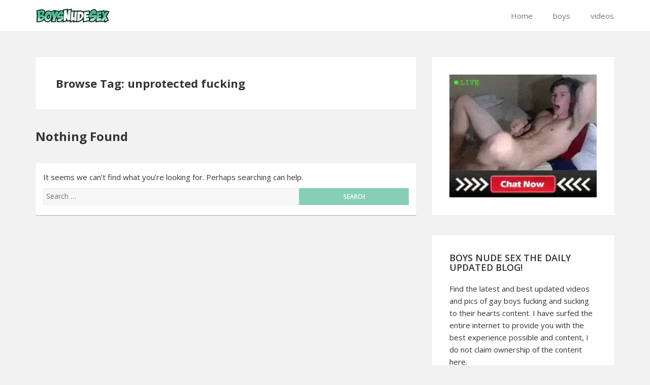

--- FILE ---
content_type: text/html; charset=UTF-8
request_url: https://boysnudesex.com/tag/unprotected-fucking/
body_size: 7581
content:
<!DOCTYPE html>
<html dir="ltr" lang="en-US" prefix="og: https://ogp.me/ns#">
<head>
    <meta charset="UTF-8">
    <meta name="viewport" content="width=device-width, initial-scale=1">
    <link rel="profile" href="http://gmpg.org/xfn/11">
    <link rel="pingback" href="https://boysnudesex.com/xmlrpc.php">

<title>unprotected fucking - Boys Nude Sex</title>
	<style>img:is([sizes="auto" i], [sizes^="auto," i]) { contain-intrinsic-size: 3000px 1500px }</style>
	
		<!-- All in One SEO 4.7.7 - aioseo.com -->
	<meta name="robots" content="max-image-preview:large" />
	<link rel="canonical" href="https://boysnudesex.com/tag/unprotected-fucking/" />
	<meta name="generator" content="All in One SEO (AIOSEO) 4.7.7" />
		<script type="application/ld+json" class="aioseo-schema">
			{"@context":"https:\/\/schema.org","@graph":[{"@type":"BreadcrumbList","@id":"https:\/\/boysnudesex.com\/tag\/unprotected-fucking\/#breadcrumblist","itemListElement":[{"@type":"ListItem","@id":"https:\/\/boysnudesex.com\/#listItem","position":1,"name":"Home","item":"https:\/\/boysnudesex.com\/","nextItem":{"@type":"ListItem","@id":"https:\/\/boysnudesex.com\/tag\/unprotected-fucking\/#listItem","name":"unprotected fucking"}},{"@type":"ListItem","@id":"https:\/\/boysnudesex.com\/tag\/unprotected-fucking\/#listItem","position":2,"name":"unprotected fucking","previousItem":{"@type":"ListItem","@id":"https:\/\/boysnudesex.com\/#listItem","name":"Home"}}]},{"@type":"CollectionPage","@id":"https:\/\/boysnudesex.com\/tag\/unprotected-fucking\/#collectionpage","url":"https:\/\/boysnudesex.com\/tag\/unprotected-fucking\/","name":"unprotected fucking - Boys Nude Sex","inLanguage":"en-US","isPartOf":{"@id":"https:\/\/boysnudesex.com\/#website"},"breadcrumb":{"@id":"https:\/\/boysnudesex.com\/tag\/unprotected-fucking\/#breadcrumblist"}},{"@type":"WebSite","@id":"https:\/\/boysnudesex.com\/#website","url":"https:\/\/boysnudesex.com\/","name":"Boys Nude Sex","description":"Nude Gay Twinks Sex","inLanguage":"en-US","publisher":{"@id":"https:\/\/boysnudesex.com\/#person"}}]}
		</script>
		<!-- All in One SEO -->

<link rel="alternate" type="application/rss+xml" title="Boys Nude Sex &raquo; Feed" href="https://boysnudesex.com/feed/" />
<link rel="alternate" type="application/rss+xml" title="Boys Nude Sex &raquo; Comments Feed" href="https://boysnudesex.com/comments/feed/" />
<link rel="alternate" type="application/rss+xml" title="Boys Nude Sex &raquo; unprotected fucking Tag Feed" href="https://boysnudesex.com/tag/unprotected-fucking/feed/" />
<script type="text/javascript">
/* <![CDATA[ */
window._wpemojiSettings = {"baseUrl":"https:\/\/s.w.org\/images\/core\/emoji\/15.0.3\/72x72\/","ext":".png","svgUrl":"https:\/\/s.w.org\/images\/core\/emoji\/15.0.3\/svg\/","svgExt":".svg","source":{"concatemoji":"https:\/\/boysnudesex.com\/wp-includes\/js\/wp-emoji-release.min.js?ver=6.7.4"}};
/*! This file is auto-generated */
!function(i,n){var o,s,e;function c(e){try{var t={supportTests:e,timestamp:(new Date).valueOf()};sessionStorage.setItem(o,JSON.stringify(t))}catch(e){}}function p(e,t,n){e.clearRect(0,0,e.canvas.width,e.canvas.height),e.fillText(t,0,0);var t=new Uint32Array(e.getImageData(0,0,e.canvas.width,e.canvas.height).data),r=(e.clearRect(0,0,e.canvas.width,e.canvas.height),e.fillText(n,0,0),new Uint32Array(e.getImageData(0,0,e.canvas.width,e.canvas.height).data));return t.every(function(e,t){return e===r[t]})}function u(e,t,n){switch(t){case"flag":return n(e,"\ud83c\udff3\ufe0f\u200d\u26a7\ufe0f","\ud83c\udff3\ufe0f\u200b\u26a7\ufe0f")?!1:!n(e,"\ud83c\uddfa\ud83c\uddf3","\ud83c\uddfa\u200b\ud83c\uddf3")&&!n(e,"\ud83c\udff4\udb40\udc67\udb40\udc62\udb40\udc65\udb40\udc6e\udb40\udc67\udb40\udc7f","\ud83c\udff4\u200b\udb40\udc67\u200b\udb40\udc62\u200b\udb40\udc65\u200b\udb40\udc6e\u200b\udb40\udc67\u200b\udb40\udc7f");case"emoji":return!n(e,"\ud83d\udc26\u200d\u2b1b","\ud83d\udc26\u200b\u2b1b")}return!1}function f(e,t,n){var r="undefined"!=typeof WorkerGlobalScope&&self instanceof WorkerGlobalScope?new OffscreenCanvas(300,150):i.createElement("canvas"),a=r.getContext("2d",{willReadFrequently:!0}),o=(a.textBaseline="top",a.font="600 32px Arial",{});return e.forEach(function(e){o[e]=t(a,e,n)}),o}function t(e){var t=i.createElement("script");t.src=e,t.defer=!0,i.head.appendChild(t)}"undefined"!=typeof Promise&&(o="wpEmojiSettingsSupports",s=["flag","emoji"],n.supports={everything:!0,everythingExceptFlag:!0},e=new Promise(function(e){i.addEventListener("DOMContentLoaded",e,{once:!0})}),new Promise(function(t){var n=function(){try{var e=JSON.parse(sessionStorage.getItem(o));if("object"==typeof e&&"number"==typeof e.timestamp&&(new Date).valueOf()<e.timestamp+604800&&"object"==typeof e.supportTests)return e.supportTests}catch(e){}return null}();if(!n){if("undefined"!=typeof Worker&&"undefined"!=typeof OffscreenCanvas&&"undefined"!=typeof URL&&URL.createObjectURL&&"undefined"!=typeof Blob)try{var e="postMessage("+f.toString()+"("+[JSON.stringify(s),u.toString(),p.toString()].join(",")+"));",r=new Blob([e],{type:"text/javascript"}),a=new Worker(URL.createObjectURL(r),{name:"wpTestEmojiSupports"});return void(a.onmessage=function(e){c(n=e.data),a.terminate(),t(n)})}catch(e){}c(n=f(s,u,p))}t(n)}).then(function(e){for(var t in e)n.supports[t]=e[t],n.supports.everything=n.supports.everything&&n.supports[t],"flag"!==t&&(n.supports.everythingExceptFlag=n.supports.everythingExceptFlag&&n.supports[t]);n.supports.everythingExceptFlag=n.supports.everythingExceptFlag&&!n.supports.flag,n.DOMReady=!1,n.readyCallback=function(){n.DOMReady=!0}}).then(function(){return e}).then(function(){var e;n.supports.everything||(n.readyCallback(),(e=n.source||{}).concatemoji?t(e.concatemoji):e.wpemoji&&e.twemoji&&(t(e.twemoji),t(e.wpemoji)))}))}((window,document),window._wpemojiSettings);
/* ]]> */
</script>
<style id='wp-emoji-styles-inline-css' type='text/css'>

	img.wp-smiley, img.emoji {
		display: inline !important;
		border: none !important;
		box-shadow: none !important;
		height: 1em !important;
		width: 1em !important;
		margin: 0 0.07em !important;
		vertical-align: -0.1em !important;
		background: none !important;
		padding: 0 !important;
	}
</style>
<link rel='stylesheet' id='wp-block-library-css' href='https://boysnudesex.com/wp-includes/css/dist/block-library/style.min.css?ver=6.7.4' type='text/css' media='all' />
<style id='classic-theme-styles-inline-css' type='text/css'>
/*! This file is auto-generated */
.wp-block-button__link{color:#fff;background-color:#32373c;border-radius:9999px;box-shadow:none;text-decoration:none;padding:calc(.667em + 2px) calc(1.333em + 2px);font-size:1.125em}.wp-block-file__button{background:#32373c;color:#fff;text-decoration:none}
</style>
<style id='global-styles-inline-css' type='text/css'>
:root{--wp--preset--aspect-ratio--square: 1;--wp--preset--aspect-ratio--4-3: 4/3;--wp--preset--aspect-ratio--3-4: 3/4;--wp--preset--aspect-ratio--3-2: 3/2;--wp--preset--aspect-ratio--2-3: 2/3;--wp--preset--aspect-ratio--16-9: 16/9;--wp--preset--aspect-ratio--9-16: 9/16;--wp--preset--color--black: #000000;--wp--preset--color--cyan-bluish-gray: #abb8c3;--wp--preset--color--white: #ffffff;--wp--preset--color--pale-pink: #f78da7;--wp--preset--color--vivid-red: #cf2e2e;--wp--preset--color--luminous-vivid-orange: #ff6900;--wp--preset--color--luminous-vivid-amber: #fcb900;--wp--preset--color--light-green-cyan: #7bdcb5;--wp--preset--color--vivid-green-cyan: #00d084;--wp--preset--color--pale-cyan-blue: #8ed1fc;--wp--preset--color--vivid-cyan-blue: #0693e3;--wp--preset--color--vivid-purple: #9b51e0;--wp--preset--gradient--vivid-cyan-blue-to-vivid-purple: linear-gradient(135deg,rgba(6,147,227,1) 0%,rgb(155,81,224) 100%);--wp--preset--gradient--light-green-cyan-to-vivid-green-cyan: linear-gradient(135deg,rgb(122,220,180) 0%,rgb(0,208,130) 100%);--wp--preset--gradient--luminous-vivid-amber-to-luminous-vivid-orange: linear-gradient(135deg,rgba(252,185,0,1) 0%,rgba(255,105,0,1) 100%);--wp--preset--gradient--luminous-vivid-orange-to-vivid-red: linear-gradient(135deg,rgba(255,105,0,1) 0%,rgb(207,46,46) 100%);--wp--preset--gradient--very-light-gray-to-cyan-bluish-gray: linear-gradient(135deg,rgb(238,238,238) 0%,rgb(169,184,195) 100%);--wp--preset--gradient--cool-to-warm-spectrum: linear-gradient(135deg,rgb(74,234,220) 0%,rgb(151,120,209) 20%,rgb(207,42,186) 40%,rgb(238,44,130) 60%,rgb(251,105,98) 80%,rgb(254,248,76) 100%);--wp--preset--gradient--blush-light-purple: linear-gradient(135deg,rgb(255,206,236) 0%,rgb(152,150,240) 100%);--wp--preset--gradient--blush-bordeaux: linear-gradient(135deg,rgb(254,205,165) 0%,rgb(254,45,45) 50%,rgb(107,0,62) 100%);--wp--preset--gradient--luminous-dusk: linear-gradient(135deg,rgb(255,203,112) 0%,rgb(199,81,192) 50%,rgb(65,88,208) 100%);--wp--preset--gradient--pale-ocean: linear-gradient(135deg,rgb(255,245,203) 0%,rgb(182,227,212) 50%,rgb(51,167,181) 100%);--wp--preset--gradient--electric-grass: linear-gradient(135deg,rgb(202,248,128) 0%,rgb(113,206,126) 100%);--wp--preset--gradient--midnight: linear-gradient(135deg,rgb(2,3,129) 0%,rgb(40,116,252) 100%);--wp--preset--font-size--small: 13px;--wp--preset--font-size--medium: 20px;--wp--preset--font-size--large: 36px;--wp--preset--font-size--x-large: 42px;--wp--preset--spacing--20: 0.44rem;--wp--preset--spacing--30: 0.67rem;--wp--preset--spacing--40: 1rem;--wp--preset--spacing--50: 1.5rem;--wp--preset--spacing--60: 2.25rem;--wp--preset--spacing--70: 3.38rem;--wp--preset--spacing--80: 5.06rem;--wp--preset--shadow--natural: 6px 6px 9px rgba(0, 0, 0, 0.2);--wp--preset--shadow--deep: 12px 12px 50px rgba(0, 0, 0, 0.4);--wp--preset--shadow--sharp: 6px 6px 0px rgba(0, 0, 0, 0.2);--wp--preset--shadow--outlined: 6px 6px 0px -3px rgba(255, 255, 255, 1), 6px 6px rgba(0, 0, 0, 1);--wp--preset--shadow--crisp: 6px 6px 0px rgba(0, 0, 0, 1);}:where(.is-layout-flex){gap: 0.5em;}:where(.is-layout-grid){gap: 0.5em;}body .is-layout-flex{display: flex;}.is-layout-flex{flex-wrap: wrap;align-items: center;}.is-layout-flex > :is(*, div){margin: 0;}body .is-layout-grid{display: grid;}.is-layout-grid > :is(*, div){margin: 0;}:where(.wp-block-columns.is-layout-flex){gap: 2em;}:where(.wp-block-columns.is-layout-grid){gap: 2em;}:where(.wp-block-post-template.is-layout-flex){gap: 1.25em;}:where(.wp-block-post-template.is-layout-grid){gap: 1.25em;}.has-black-color{color: var(--wp--preset--color--black) !important;}.has-cyan-bluish-gray-color{color: var(--wp--preset--color--cyan-bluish-gray) !important;}.has-white-color{color: var(--wp--preset--color--white) !important;}.has-pale-pink-color{color: var(--wp--preset--color--pale-pink) !important;}.has-vivid-red-color{color: var(--wp--preset--color--vivid-red) !important;}.has-luminous-vivid-orange-color{color: var(--wp--preset--color--luminous-vivid-orange) !important;}.has-luminous-vivid-amber-color{color: var(--wp--preset--color--luminous-vivid-amber) !important;}.has-light-green-cyan-color{color: var(--wp--preset--color--light-green-cyan) !important;}.has-vivid-green-cyan-color{color: var(--wp--preset--color--vivid-green-cyan) !important;}.has-pale-cyan-blue-color{color: var(--wp--preset--color--pale-cyan-blue) !important;}.has-vivid-cyan-blue-color{color: var(--wp--preset--color--vivid-cyan-blue) !important;}.has-vivid-purple-color{color: var(--wp--preset--color--vivid-purple) !important;}.has-black-background-color{background-color: var(--wp--preset--color--black) !important;}.has-cyan-bluish-gray-background-color{background-color: var(--wp--preset--color--cyan-bluish-gray) !important;}.has-white-background-color{background-color: var(--wp--preset--color--white) !important;}.has-pale-pink-background-color{background-color: var(--wp--preset--color--pale-pink) !important;}.has-vivid-red-background-color{background-color: var(--wp--preset--color--vivid-red) !important;}.has-luminous-vivid-orange-background-color{background-color: var(--wp--preset--color--luminous-vivid-orange) !important;}.has-luminous-vivid-amber-background-color{background-color: var(--wp--preset--color--luminous-vivid-amber) !important;}.has-light-green-cyan-background-color{background-color: var(--wp--preset--color--light-green-cyan) !important;}.has-vivid-green-cyan-background-color{background-color: var(--wp--preset--color--vivid-green-cyan) !important;}.has-pale-cyan-blue-background-color{background-color: var(--wp--preset--color--pale-cyan-blue) !important;}.has-vivid-cyan-blue-background-color{background-color: var(--wp--preset--color--vivid-cyan-blue) !important;}.has-vivid-purple-background-color{background-color: var(--wp--preset--color--vivid-purple) !important;}.has-black-border-color{border-color: var(--wp--preset--color--black) !important;}.has-cyan-bluish-gray-border-color{border-color: var(--wp--preset--color--cyan-bluish-gray) !important;}.has-white-border-color{border-color: var(--wp--preset--color--white) !important;}.has-pale-pink-border-color{border-color: var(--wp--preset--color--pale-pink) !important;}.has-vivid-red-border-color{border-color: var(--wp--preset--color--vivid-red) !important;}.has-luminous-vivid-orange-border-color{border-color: var(--wp--preset--color--luminous-vivid-orange) !important;}.has-luminous-vivid-amber-border-color{border-color: var(--wp--preset--color--luminous-vivid-amber) !important;}.has-light-green-cyan-border-color{border-color: var(--wp--preset--color--light-green-cyan) !important;}.has-vivid-green-cyan-border-color{border-color: var(--wp--preset--color--vivid-green-cyan) !important;}.has-pale-cyan-blue-border-color{border-color: var(--wp--preset--color--pale-cyan-blue) !important;}.has-vivid-cyan-blue-border-color{border-color: var(--wp--preset--color--vivid-cyan-blue) !important;}.has-vivid-purple-border-color{border-color: var(--wp--preset--color--vivid-purple) !important;}.has-vivid-cyan-blue-to-vivid-purple-gradient-background{background: var(--wp--preset--gradient--vivid-cyan-blue-to-vivid-purple) !important;}.has-light-green-cyan-to-vivid-green-cyan-gradient-background{background: var(--wp--preset--gradient--light-green-cyan-to-vivid-green-cyan) !important;}.has-luminous-vivid-amber-to-luminous-vivid-orange-gradient-background{background: var(--wp--preset--gradient--luminous-vivid-amber-to-luminous-vivid-orange) !important;}.has-luminous-vivid-orange-to-vivid-red-gradient-background{background: var(--wp--preset--gradient--luminous-vivid-orange-to-vivid-red) !important;}.has-very-light-gray-to-cyan-bluish-gray-gradient-background{background: var(--wp--preset--gradient--very-light-gray-to-cyan-bluish-gray) !important;}.has-cool-to-warm-spectrum-gradient-background{background: var(--wp--preset--gradient--cool-to-warm-spectrum) !important;}.has-blush-light-purple-gradient-background{background: var(--wp--preset--gradient--blush-light-purple) !important;}.has-blush-bordeaux-gradient-background{background: var(--wp--preset--gradient--blush-bordeaux) !important;}.has-luminous-dusk-gradient-background{background: var(--wp--preset--gradient--luminous-dusk) !important;}.has-pale-ocean-gradient-background{background: var(--wp--preset--gradient--pale-ocean) !important;}.has-electric-grass-gradient-background{background: var(--wp--preset--gradient--electric-grass) !important;}.has-midnight-gradient-background{background: var(--wp--preset--gradient--midnight) !important;}.has-small-font-size{font-size: var(--wp--preset--font-size--small) !important;}.has-medium-font-size{font-size: var(--wp--preset--font-size--medium) !important;}.has-large-font-size{font-size: var(--wp--preset--font-size--large) !important;}.has-x-large-font-size{font-size: var(--wp--preset--font-size--x-large) !important;}
:where(.wp-block-post-template.is-layout-flex){gap: 1.25em;}:where(.wp-block-post-template.is-layout-grid){gap: 1.25em;}
:where(.wp-block-columns.is-layout-flex){gap: 2em;}:where(.wp-block-columns.is-layout-grid){gap: 2em;}
:root :where(.wp-block-pullquote){font-size: 1.5em;line-height: 1.6;}
</style>
<link rel='stylesheet' id='bootstrap-css-css' href='https://boysnudesex.com/wp-content/themes/shaped-blog/assets/css/bootstrap.min.css?ver=3.3.5' type='text/css' media='all' />
<link rel='stylesheet' id='font-awesome-css-css' href='https://boysnudesex.com/wp-content/themes/shaped-blog/assets/css/font-awesome.min.css?ver=4.4.0' type='text/css' media='all' />
<link rel='stylesheet' id='shaped-blog-stylesheet-css' href='https://boysnudesex.com/wp-content/themes/shaped-blog/style.css?ver=6.7.4' type='text/css' media='all' />
<link rel='stylesheet' id='responsive-css-css' href='https://boysnudesex.com/wp-content/themes/shaped-blog/assets/css/responsive.css' type='text/css' media='all' />
<link rel='stylesheet' id='post-ratings-raty-css' href='https://boysnudesex.com/wp-content/plugins/post-ratings/assets/jquery.raty.css?ver=3.0' type='text/css' media='all' />
<link rel='stylesheet' id='tw-pagination-css' href='https://boysnudesex.com/wp-content/plugins/tw-pagination/tw-pagination.css?ver=1.0' type='text/css' media='screen' />
<script type="text/javascript" src="https://boysnudesex.com/wp-includes/js/jquery/jquery.min.js?ver=3.7.1" id="jquery-core-js"></script>
<script type="text/javascript" src="https://boysnudesex.com/wp-includes/js/jquery/jquery-migrate.min.js?ver=3.4.1" id="jquery-migrate-js"></script>
<script type="text/javascript" src="https://boysnudesex.com/wp-content/plugins/google-analyticator/external-tracking.min.js?ver=6.5.7" id="ga-external-tracking-js"></script>
<link rel="https://api.w.org/" href="https://boysnudesex.com/wp-json/" /><link rel="alternate" title="JSON" type="application/json" href="https://boysnudesex.com/wp-json/wp/v2/tags/579" /><link rel="EditURI" type="application/rsd+xml" title="RSD" href="https://boysnudesex.com/xmlrpc.php?rsd" />
<meta name="generator" content="WordPress 6.7.4" />

	<style>

		/* Border Color */
		.btn-social:hover,
		blockquote,
		#respond input:focus[type="text"], 
	    #respond input:focus[type="email"], 
	    #respond input:focus[type="url"],
	    #respond textarea:focus,
	    #comments .comment-reply a:hover
		{
			border-color: ;
		}

		
		/* Background Color */
		.scroll-up a,
		.btn-social:hover,
		button,
		input[type="button"],
		input[type="reset"],
		input[type="submit"],
		.navbar-default .navbar-nav .dropdown-menu li a:hover, .dropdown-menu li a:focus, .navbar-default .navbar-nav .dropdown-menu .active a,
		.pagination>li>a:focus, .pagination>li>a:hover, .pagination>li>span:focus, .pagination>li>span:hover, .pagination li .current,
		.next-previous-posts .next-post a:hover,
		.next-previous-posts .previous-post a:hover,
		.btn-goback,
		.btn-submit,
		a.more-link,
		.featured-post .fa,
		#comments .comment-reply a:hover,
		.widget .tagcloud a
		{
			background-color: ;
		}

		
		/* Color */
		.text-logo a,
		.navbar-default .navbar-nav .active a, .navbar-default .navbar-nav .active a:hover, .navbar-default .navbar-nav .active a:focus,
		.navbar-default .navbar-nav li a:hover, .navbar-default .navbar-nav li a:focus,
		a:hover,
    	a:focus,
		.next-previous-posts .previous-post a,
		.next-previous-posts .next-post a,
		.pagination>li>a, .pagination>li>span,
		#comments .comment-author a:hover, 
    	#respond .logged-in-as a:hover,
    	#wp-calendar a,
    	h2.entry-title a:hover
		{
			color: ;
		}


		/* A Color */
		a{
			color: ;
		}

		/* a:hover Color */
		a:hover,
		a:focus,
		a:active,
		.widget a:hover,
		.post .post-content .entry-meta ul li a:hover
		{
			color: ;
		}

		/* .featured-post .fa:after*/
		.featured-post .fa:after{
			border-color:   transparent ;
		}


		

	</style>
<link rel="icon" href="https://boysnudesex.com/wp-content/uploads/2023/01/cropped-icons8-gay-pride-30-1-32x32.png" sizes="32x32" />
<link rel="icon" href="https://boysnudesex.com/wp-content/uploads/2023/01/cropped-icons8-gay-pride-30-1-192x192.png" sizes="192x192" />
<link rel="apple-touch-icon" href="https://boysnudesex.com/wp-content/uploads/2023/01/cropped-icons8-gay-pride-30-1-180x180.png" />
<meta name="msapplication-TileImage" content="https://boysnudesex.com/wp-content/uploads/2023/01/cropped-icons8-gay-pride-30-1-270x270.png" />
<!-- Google Analytics Tracking by Google Analyticator 6.5.7 -->
<script type="text/javascript">
    var analyticsFileTypes = [];
    var analyticsSnippet = 'disabled';
    var analyticsEventTracking = 'enabled';
</script>
<script type="text/javascript">
	(function(i,s,o,g,r,a,m){i['GoogleAnalyticsObject']=r;i[r]=i[r]||function(){
	(i[r].q=i[r].q||[]).push(arguments)},i[r].l=1*new Date();a=s.createElement(o),
	m=s.getElementsByTagName(o)[0];a.async=1;a.src=g;m.parentNode.insertBefore(a,m)
	})(window,document,'script','//www.google-analytics.com/analytics.js','ga');
	ga('create', 'UA-7166038-30', 'auto');
 
	ga('send', 'pageview');
</script>
</head>

<body class="archive tag tag-unprotected-fucking tag-579">

<!-- /Preloader -->

<header id="header">	
	<div id="trueHeader">
    	<div class="wrapper">
            <div class="container">
            	<!-- Menu -->
            	<div class="menu_main">
                	<div class="navbar blogx-navbar navbar-default">
                        <div class="navbar-header">
                            <button type="button" class="navbar-toggle collapsed" data-toggle="collapse" data-target="#st-navber-collapse">
                                <span class="sr-only">Toggle navigation</span>
                                <span class="icon-bar"></span>
                                <span class="icon-bar"></span>
                                <span class="icon-bar"></span>
                            </button>

                                                            <div class="logo">
                                    <a href="https://boysnudesex.com"><img src="https://boysnudesex.com/wp-content/uploads/2018/07/boysns-logo.png"></a>
                                </div><!-- /Logo -->
                                                    </div>
                      
                        <div id="st-navber-collapse" class="navbar-collapse collapse pull-right">
                            <ul id="menu-nav" class="menu nav navbar-nav"><li id="menu-item-19" class="menu-item menu-item-type-custom menu-item-object-custom menu-item-home menu-item-19"><a title="Home" href="http://boysnudesex.com">Home</a></li>
<li id="menu-item-17" class="menu-item menu-item-type-taxonomy menu-item-object-category menu-item-17"><a title="boys" href="https://boysnudesex.com/category/boys/">boys</a></li>
<li id="menu-item-18" class="menu-item menu-item-type-taxonomy menu-item-object-category menu-item-18"><a title="videos" href="https://boysnudesex.com/category/videos/">videos</a></li>
</ul> 
                        </div>
                    </div>
            	</div><!-- end menu -->
        	</div> <!-- /.container -->
    	</div>
	</div>
</header>
<div id="content" class="site-content">
	<div class="container">
		<div class="row">
			<div class="col-md-8">
				<header class="archive-title">
					<h2 class="st-page-title">Browse Tag: unprotected fucking</h2>				</header><!-- .page-header -->
				<div id="primary" class="content-area">
					<main id="main" class="site-main" role="main">
					
							
<section class="no-results not-found">
	<header class="page-header">
		<h1 class="page-title">Nothing Found</h1>
	</header><!-- .page-header -->

	<div class="page-content">
		
			<p>It seems we can&rsquo;t find what you&rsquo;re looking for. Perhaps searching can help.</p>
			<form role="search" method="get" class="search-form" action="https://boysnudesex.com/">
				<label>
					<span class="screen-reader-text">Search for:</span>
					<input type="search" class="search-field" placeholder="Search &hellip;" value="" name="s" />
				</label>
				<input type="submit" class="search-submit" value="Search" />
			</form>
			</div><!-- .page-content -->
</section><!-- .no-results -->

						
					</main><!-- /.site-main -->
				</div><!-- /.content-area -->
			</div> <!-- /Grid Class -->

			<!-- Blogsidebar -->			
			
	<div class="col-md-4">
	    <div class="primary-sidebar widget-area" role="complementary">
	        <div id="text-3" class="widget widget_text">			<div class="textwidget"><a href="https://www.amateurgaytwinks.com" target="_blank"> <IMG SRC="https://007gayboys.com/cams.webp"></a></div>
		</div><div id="text-4" class="widget widget_text"><h2 class="widget-title">Boys Nude Sex the daily updated blog!</h2>			<div class="textwidget"><p>Find the latest and best updated videos and pics of gay boys fucking and sucking to their hearts content. I have surfed the entire internet to provide you with the best experience possible and content, I do not claim ownership of the content here.</p>
</div>
		</div><div id="linkcat-295" class="widget widget_links"><h2 class="widget-title">Bookmarks</h2>
	<ul class='xoxo blogroll'>
<li><a href="http://007gayboys.com" rel="noopener" target="_blank">007 Gay Boys</a></li>
<li><a href="http://18nakedboys.com">18 Naked Boys</a></li>
<li><a href="http://allgayteen.com" rel="noopener" target="_blank">All Gay Teen</a></li>
<li><a href="http://allcuteboys.com" rel="noopener" target="_blank">AllCuteBoys</a></li>
<li><a href="http://amateurgaytwinks.com/" rel="noopener" target="_blank">Amateur Gay Twinks</a></li>
<li><a href="http://bonerboyblog.com">Boner Boy Blog</a></li>
<li><a href="http://boypornsex.com">Boy Porn Sex</a></li>
<li><a href="http://boysexblog.com" rel="noopener" target="_blank">Boy Sex Blog</a></li>
<li><a href="http://camboystube.org">Cam Boys Tube</a></li>
<li><a href="http://thecamwankers.com">Cam Wankers</a></li>
<li><a href="http://cuteboyblog.com">Cute Boy Blog</a></li>
<li><a href="http://cutegayboys.com" rel="noopener" target="_blank">Cute Gay Boys</a></li>
<li><a href="http://fuckgaysboys.com">Fuck Gays Boys</a></li>
<li><a href="http://gayteentube.org">Gay Teen Tube</a></li>
<li><a href="https://gaypornium.com" rel="noopener" target="_blank">Gaypornium</a></li>
<li><a href="http://hotboysnaked.com">Hot Boys Naked</a></li>
<li><a href="http://liveboycams.org" rel="noopener" target="_blank">Live Boy Cams</a></li>
<li><a href="https://www.nakedliveboys.com/" rel="noopener" target="_blank">Naked Live Boys</a></li>
<li><a href="http://queerteens.com">Queer Teens</a></li>
<li><a href="https://sharethatboy.com" rel="noopener" target="_blank">Share That Boy</a></li>
<li><a href="http://milkyteenboys.com" rel="noopener" target="_blank">Teen Boy Milk</a></li>
<li><a href="http://teenboysex.org">Teen Boy Sex</a></li>
<li><a href="http://teenboysrank.com" rel="noopener" target="_blank">Teen Boys Rank</a></li>
<li><a href="http://teenboyswank.com">Teen Boys Wank</a></li>
<li><a href="http://youngboystube.org" rel="noopener" target="_blank">Young Boys Tube</a></li>

	</ul>
</div>
<div id="linkcat-294" class="widget widget_links"><h2 class="widget-title">Links</h2>
	<ul class='xoxo blogroll'>
<li><a href="http://101boyvideos.com/" rel="noopener" target="_blank">101 Boy Videos</a></li>
<li><a href="http://101hotguys.com/" rel="noopener" target="_blank">101 Hot Guys</a></li>
<li><a href="http://18hornyboys.com" rel="noopener" target="_blank">18 Horny Boy</a></li>
<li><a href="http://allgayteenboys.com/" rel="noopener" target="_blank">All Gay Teen Boys</a></li>
<li><a href="http://amateurgayteen.com/" rel="noopener" target="_blank">Amateur Boys Tube</a></li>
<li><a href="http://livegaywebcams.org/" rel="noopener" target="_blank">Free Gay Webcams</a></li>
<li><a href="https://gaymeister.com/gay-porn-blogs/" rel="noopener" target="_blank">Gay Porn Blogs</a></li>
<li><a href="http://gayteenboys18.com" rel="noopener" target="_blank">Gay Teen Boys 18</a></li>
<li><a href="http://gaysteenvideos.com/" rel="noopener" target="_blank">Gays Teen Videos</a></li>
<li><a href="https://hisgayporn.com" rel="noopener" target="_blank">HisGayPorn</a></li>
<li><a href="https://luvgayporn.com" rel="noopener" target="_blank">Luv Gay Porn</a></li>
<li><a href="http://webcamboyscum.com" rel="noopener" target="_blank">Webcam Boys Cum</a></li>

	</ul>
</div>
	    </div>
	</div>
			
		</div> <!-- /.row -->
	</div>
</div><!-- /.site-content -->
    <div class="container">
        <div class="row">
            <div class="col-md-12">
                <hr>
            </div>
        </div>
    </div>
    <footer class="site-footer" role="contentinfo">
        <div class="container">
            <div class="row">
                <div class="col-sm-12 text-center">
  
                    <p></p>
                    
                                            <div class="footer-social-icons">
                                                                                                                                                                                                                                                                                                                                                                            
                        </div>
                    
                </div>
            </div>
        </div>
    </footer>

            <div class="scroll-up">
            <a href="#"><i class="fa fa-angle-up"></i></a>
        </div>
        <!-- Scroll Up -->

    <script type="text/javascript" src="https://boysnudesex.com/wp-content/themes/shaped-blog/assets/js/bootstrap.min.js?ver=3.3.5" id="bootstrap-js-js"></script>
<script type="text/javascript" src="https://boysnudesex.com/wp-content/themes/shaped-blog/assets/js/scripts.js" id="shaped-blog-scripts-js-js"></script>
<script type="text/javascript" src="https://boysnudesex.com/wp-content/themes/shaped-blog/assets/js/jquery.fitvids.js" id="fitvids-js-js"></script>
<script type="text/javascript" src="https://boysnudesex.com/wp-content/themes/shaped-blog/assets/js/smoothscroll.js" id="smoothscroll-js-js"></script>
<script type="text/javascript" id="post-ratings-js-extra">
/* <![CDATA[ */
var post_ratings = {"ajaxURL":"https:\/\/boysnudesex.com\/wp-admin\/admin-ajax.php","nonce":"98c536226e","path":"https:\/\/boysnudesex.com\/wp-content\/plugins\/post-ratings\/assets\/images\/","number":"5"};
/* ]]> */
</script>
<script type="text/javascript" src="https://boysnudesex.com/wp-content/plugins/post-ratings/js/post-ratings.js?ver=3.0" id="post-ratings-js"></script>
<script type="text/javascript" src="https://boysnudesex.com/wp-content/plugins/post-ratings/assets/jquery.raty.js?ver=3.0" id="post-ratings-raty-js"></script>
    <script defer src="https://static.cloudflareinsights.com/beacon.min.js/vcd15cbe7772f49c399c6a5babf22c1241717689176015" integrity="sha512-ZpsOmlRQV6y907TI0dKBHq9Md29nnaEIPlkf84rnaERnq6zvWvPUqr2ft8M1aS28oN72PdrCzSjY4U6VaAw1EQ==" data-cf-beacon='{"version":"2024.11.0","token":"8743cc63543844cc8884eee654dee72d","r":1,"server_timing":{"name":{"cfCacheStatus":true,"cfEdge":true,"cfExtPri":true,"cfL4":true,"cfOrigin":true,"cfSpeedBrain":true},"location_startswith":null}}' crossorigin="anonymous"></script>
</body>
</html>

--- FILE ---
content_type: text/css
request_url: https://boysnudesex.com/wp-content/themes/shaped-blog/style.css?ver=6.7.4
body_size: 5561
content:
/*
Theme Name: Shaped Blog
Theme URI: https://shapedtheme.com/wordpress/themes/shaped-blog-responsive-personal-wordpress-blog-theme
Author: ShapedTheme
Author URI: https://shapedtheme.com
Description: Shaped Blog is a fully responsive personal WordPress blog theme with simple and fresh blog interface. With it's easy dashboard anyone can make multiple changes of the theme. It is scalable, highly customizable, SEO friendly, and translation ready personal blog theme that can be your best choice to build a stunning blog in no time.
Version: 1.5
Text Domain: shaped-blog
License: GNU General Public License v2 or later
License URI: http://www.gnu.org/licenses/gpl-2.0.html
Tags: black, blue, gray, white, yellow, two-columns, right-sidebar, left-sidebar, responsive-layout, custom-colors, custom-menu, featured-images, post-formats, sticky-post, translation-ready
*/


/* === Fonts === */
    @import url(https://fonts.googleapis.com/css?family=Open+Sans:400,300,300italic,400italic,600,600italic,700,700italic,800,800italic);


/* === Reset === */
    html, body, div, span, applet, object, iframe, h1, h2, h3, h4, h5, h6, p, blockquote, pre, a, abbr, acronym, address, big, cite, code, del, dfn, em, font, ins, kbd, q, s, samp, small, strike, strong, sub, sup, tt, var, dl, dt, dd, ol, ul, li, fieldset, form, label, legend, table, caption, tbody, tfoot, thead, tr, th, td {
        border: 0;
        font-family: inherit;
        font-size: 100%;
        font-style: inherit;
        font-weight: inherit;
        outline: 0;
        padding: 0;
        vertical-align: baseline;
    }

    html {
        -webkit-box-sizing: border-box;
        -moz-box-sizing: border-box;
        box-sizing: border-box;
        font-size: 62.5%;
        overflow-y: scroll;
        -webkit-text-size-adjust: 100%;
        -ms-text-size-adjust: 100%;
    }

    *,
    *:before,
    *:after {
        -webkit-box-sizing: inherit;
        -moz-box-sizing: inherit;
        box-sizing: inherit;
    }

    body {
        background-color: #F2F2F2;
        -webkit-font-smoothing: antialiased;
        color: #333;
        font-family: 'Open Sans', sans-serif;
        font-size: 15px;
        font-weight: 400;
        line-height: 1.6;
    }

    article,
    aside,
    details,
    figcaption,
    figure,
    footer,
    header,
    main,
    nav,
    section {
        display: block;
    }

    ol,
    ul {
        list-style: none;
    }

    table {
        border-collapse: separate;
        border-spacing: 0;
    }

    caption,
    th,
    td {
        font-weight: normal;
        text-align: left;
    }

    blockquote:before,
    blockquote:after,
    q:before,
    q:after {
        content: "";
    }

    blockquote,
    q {
        -webkit-hyphens: none;
        -moz-hyphens: none;
        -ms-hyphens: none;
        hyphens: none;
        quotes: none;
    }

    a:focus {
        outline: none;
    }

    a:hover,
    a:active {
        outline: 0;
    }
    a:hover{
        text-decoration: none;
    }

    a img {
        border: 0;
    }


/* === Typography === */
    body,
    button,
    input,
    select,
    textarea {
        color: #333;
        font-family: 'Open Sans', sans-serif;
        font-size: 15px;
        line-height: 1.6;
    }
    h1 { 
        font-size: 24px;
    }
    h2 { 
        font-size: 22px;
    }
    h3 { 
        font-size: 18px;
    }
    h4 { 
        font-size: 16px;
    }
    h5 { 
        font-size: 12px;
    }
    h6 { 
        font-size: 10px;
    }

    h1,
    h2,
    h3,
    h4,
    h5,
    h6 {
        clear: both;
        font-weight: 700;
    }

    p {
        margin-bottom: 10px;
    }

    b,
    strong {
        font-weight: 700;
    }

    dfn,
    cite,
    em,
    i {
        font-style: italic;
    }

    blockquote {
      border-left: 4px solid #68c3a3;
      color: rgba(51, 51, 51, 0.7);
      font-size: 18px;
      font-style: italic;
      line-height: 1.6667;
      margin-bottom: 10px;
      padding-top: 15px;
      padding-bottom: 15px;
      padding-left: 15px;
      background-color: #f3f3f3;
    }



    blockquote > p:last-child {
        margin-bottom: 0;
    }

    blockquote cite,
    blockquote small {
        color: #333;
        font-size: 15px;
        font-size: 1.5rem;
        line-height: 1.6;
    }

    blockquote em,
    blockquote i,
    blockquote cite {
        font-style: normal;
    }

    blockquote strong,
    blockquote b {
        font-weight: 400;
    }

    address {
        font-style: italic;
        margin: 0 0 1.6em;
    }

    code,
    kbd,
    tt,
    var,
    samp,
    pre {
        font-family: Inconsolata, monospace;
        -webkit-hyphens: none;
        -moz-hyphens: none;
        -ms-hyphens: none;
        hyphens: none;
    }

    pre {
        background-color: transparent;
        background-color: rgba(0, 0, 0, 0.01);
        border: 1px solid #eaeaea;
        border: 1px solid rgba(51, 51, 51, 0.1);
        line-height: 1.2;
        margin-bottom: 1.6em;
        max-width: 100%;
        overflow: auto;
        padding: 0.8em;
        white-space: pre;
        white-space: pre-wrap;
        word-wrap: break-word;
    }

    abbr[title] {
        border-bottom: 1px dotted #eaeaea;
        border-bottom: 1px dotted rgba(51, 51, 51, 0.1);
        cursor: help;
    }

    mark,
    ins {
        background-color: #fff9c0;
        text-decoration: none;
    }

    sup,
    sub {
        font-size: 75%;
        height: 0;
        line-height: 0;
        position: relative;
        vertical-align: baseline;
    }

    sup {
        bottom: 1ex;
    }

    sub {
        top: .5ex;
    }

    small {
        font-size: 75%;
    }

    big {
        font-size: 125%;
    }


/* === Elements === */
    hr {
        background-color: #eaeaea;
        background-color: rgba(51, 51, 51, 0.1);
        border: 0;
        height: 1px;
        margin-bottom: 1.6em;
    }

    li > ul,
    li > ol {
        margin-bottom: 0;
    }

    dl {
        margin-bottom: 1.6em;
    }

    dt {
        font-weight: bold;
    }

    dd {
        margin-bottom: 1.6em;
    }

    table,
    th,
    td {
        border: 1px solid #eaeaea;
        border: 1px solid rgba(51, 51, 51, 0.1);
    }

    table {
        border-collapse: separate;
        border-spacing: 0;
        border-width: 1px 0 0 1px;
        margin: 0 0 1.0em;
        table-layout: fixed; /* Prevents HTML tables from becoming too wide */
        width: 100%;
    }

    caption,
    th,
    td {
        font-weight: normal;
        text-align: left;
    }

    th {
        border-width: 0 1px 1px 0;
        font-weight: 700;
    }

    td {
        border-width: 0 1px 1px 0;
    }

    th, td {
        padding: 0.4em;
        text-align: center;
    }

    img {
        -ms-interpolation-mode: bicubic;
        border: 0;
        height: auto;
        max-width: 100%;
        vertical-align: middle;
    }

    figure {
        margin: 0;
    }

    del {
        opacity: 0.8;
    }

    /* Placeholder text color -- selectors need to be separate to work. */

    ::-webkit-input-placeholder {
        color: rgba(51, 51, 51, 0.7);
    }

    :-moz-placeholder {
        color: rgba(51, 51, 51, 0.7);
    }

    ::-moz-placeholder {
        color: rgba(51, 51, 51, 0.7);
        opacity: 1; /* Since FF19 lowers the opacity of the placeholder by default */
    }

    :-ms-input-placeholder {
        color: rgba(51, 51, 51, 0.7);
    }


/* === Forms === */
    button,
    input,
    select,
    textarea {
        background-color: #f7f7f7;
        border-radius: 0;
        font-size: 16px;
        line-height: 1.5;
        margin: 0;
        max-width: 100%;
        vertical-align: baseline;
    }

    button,
    input {
        line-height: normal;
    }

    input,
    textarea {
        background-image: -webkit-linear-gradient(rgba(255, 255, 255, 0), rgba(255, 255, 255, 0)); /* Removing the inner shadow on iOS inputs */
        border: 1px solid #eaeaea;
        color: #707070;
    }

    input:focus,
    textarea:focus {
        background-color: #fff;
        border: 1px solid #c1c1c1;
        color: #333;
    }

    input:focus,
    select:focus {
        outline: 2px solid #c1c1c1;
    }

    button[disabled],
    input[disabled],
    select[disabled],
    textarea[disabled] {
        cursor: default;
        opacity: .5;
    }

    button,
    input[type="button"],
    input[type="reset"],
    input[type="submit"] {
        -webkit-appearance: button;
        background-color: #68c3a3;
        border: 0;
        color: #fff;
        cursor: pointer;
        font-size: 12px;
        font-weight: 700;
        padding: 0.7917em 1.5em;
        text-transform: uppercase;
        opacity: .8;
    }

    button:hover,
    input[type="button"]:hover,
    input[type="reset"]:hover,
    input[type="submit"]:hover,
    button:focus,
    input[type="button"]:focus,
    input[type="reset"]:focus,
    input[type="submit"]:focus {
        outline: 0;
        opacity: 1;
    }

    input[type="search"] {
        -webkit-appearance: textfield;
    }

    input[type="search"]::-webkit-search-cancel-button,
    input[type="search"]::-webkit-search-decoration {
        -webkit-appearance: none;
    }

    button::-moz-focus-inner,
    input::-moz-focus-inner {
        border: 0;
        padding: 0;
    }

    input[type="text"],
    input[type="email"],
    input[type="url"],
    input[type="password"],
    input[type="search"],
    textarea {
        padding: 0.375em;
        width: 100%;
    }

    textarea {
        overflow: auto;
        vertical-align: top;
    }

    input[type="text"]:focus,
    input[type="email"]:focus,
    input[type="url"]:focus,
    input[type="password"]:focus,
    input[type="search"]:focus,
    textarea:focus {
        outline: 0;
    }

    .post-password-form {
        position: relative;
    }

    .post-password-form label {
        color: #707070;
        display: block;
        font-family: "Noto Sans", sans-serif;
        font-size: 12px;
        font-weight: 700;
        letter-spacing: 0.04em;
        line-height: 1.5;
        text-transform: uppercase;
    }

    .post-password-form input[type="submit"] {
        padding: 0.7917em;
        position: absolute;
        right: 0;
        bottom: 0;
    }

    input[type="checkbox"],
    input[type="radio"] {
        padding: 0;
    }

    .search-form input[type="submit"],
    .widget .search-form input[type="submit"] {
        padding: 8px;
        text-align: center;
        line-height: 17px;
        margin-left: -4px;
        font-weight: 600;
        width: 30%;
    }
    .search-form label{
        width: 70%
    }

/* === Navigations === */
    .logo{
        padding-top: 16px;
        padding-bottom: 12px;
        width: 200px;
    }

    .text-logo{
        margin: 8px 0;
    }

    .text-logo a{
        color: #68c3a3;
        font-size: 20px;
        font-weight: bold;
        line-height: 10px;
    }

    .text-logo p{
        margin: 0;
        font-size: 12px;
    }

    #header{
        background-color: #fff;
        margin-bottom: 50px;
        box-shadow: 0px 0px 1px #aaa;
    }
    ul.nav li.dropdown:hover > ul.dropdown-menu {
        display: block;
        margin: 0;
        padding: 0;
        border: 1px solid rgba(174, 174, 174, 0.12);
        border-radius: 0px;
        -webkit-box-shadow: none;
        box-shadow: none;
    }

    ul.nav li.dropdown ul.dropdown-menu li:hover ul.dropdown-menu{
        margin-left: 100%;
        top: 0;
    }

    .blogx-navbar {
        background-color: transparent;
        border-color: transparent;
    }
    .navbar{
        margin-bottom: 0 !important;
    }
    .navbar-nav li a {
        padding-top: 0px;
        padding-bottom: 0px;
        line-height: 20px;
        padding: 0;
        background-color: transparent;
        margin: 20px 20px;
    }
    .navbar-nav li:last-child a{
        margin-right: 0;
    }
    .navbar-collapse{
        padding-right: 0;
    }
    .navbar-nav .dropdown-menu li a{
        padding: 10px 20px;
        margin: 0;
    }
    .navbar-default .navbar-nav .dropdown-menu li a:hover, .dropdown-menu li a:focus, .navbar-default .navbar-nav .dropdown-menu .active a{
        background-color: #68c3a3;
        color: #fff;
    }
    .navbar-default .navbar-nav .active a, .navbar-default .navbar-nav .active a:hover, .navbar-default .navbar-nav .active a:focus {
        color: #68c3a3;
        background-color: transparent;
    }
    .navbar-default .navbar-nav li a:hover, .navbar-default .navbar-nav li a:focus{
        color: #68c3a3;
    }

/* ==== Links === */
    a {
        color: #333;
        text-decoration: none;
        -webkit-transition: 300ms;
        -moz-transition: 300ms;
        -o-transition: 300ms;
        transition: 300ms;
    }

    a:hover,
    a:focus {
        color: #68c3a3;
        text-decoration: none;
    }

/* === Pagination === */
    .pagination {
        display: inline-block;
        padding-left: 0;
        margin: 0;
        border-radius: 2px;
        margin-bottom: 50px;
    }

    .pagination>li:first-child>a, .pagination>li:first-child>span {
        margin-left: 0;
        border-top-left-radius: 2px;
        border-bottom-left-radius: 2px;
    }

    .pagination>li:last-child>a, .pagination>li:last-child>span {
        border-top-right-radius: 2px;
        border-bottom-right-radius: 2px;
    }

    .pagination>li>a, .pagination>li>span {
        position: relative;
        float: left;
        padding: 10px 18px;
        margin-left: -1px;
        line-height: 1.42857143;
        color: #337ab7;
        text-decoration: none;
        background-color: #fff;
        border: 1px solid #ddd;
    }

    .pagination>li>a:focus, .pagination>li>a:hover, .pagination>li>span:focus, .pagination>li>span:hover, .pagination li .current {
        z-index: 3;
        color: #fff;
        background-color: #68c3a3;
        border-color: transparent;
    }


/* === Posts navigation === */
    .next-previous-posts{
        margin-bottom: 50px;
    }

    .next-previous-posts .previous-post a{
        position: relative;
        padding: 10px 18px;
        margin-left: -1px;
        line-height: 1.42857143;
        color: #68c3a3;
        text-decoration: none;
        background-color: #fff;
        border: 1px solid #ddd;
        border-radius: 2px;
        text-transform: uppercase;
        font-size: 13px;
    }

    .next-previous-posts .previous-post a:hover{
        background-color: #68c3a3;
        color: #fff;
    }

    .next-previous-posts .next-post a{
        position: relative;
        padding: 10px 18px;
        margin-right: -1px;
        line-height: 1.42857143;
        color: #68c3a3;
        text-decoration: none;
        background-color: #fff;
        border: 1px solid #ddd;
        border-radius: 2px;
        text-transform: uppercase;
        font-size: 13px;
    }

    .next-previous-posts .next-post a:hover{
        background-color: #68c3a3;
        color: #fff;
    }

    .post-nav-area{
        background-color: #fff;
        box-shadow: 0 0 1px rgba(0, 0, 0, 0.15);
        padding: 40px;
        margin-top: 0;
        margin-bottom: 50px;
    }



/* === Button === */
    .btn-goback {
        background-color: #68c3a3;
        margin-top: 25px;
        letter-spacing: 1px;
        padding: 10px 15px;
        text-align: center;
        width: 180px;
        font-size: 13px;
        color: #fff;
        border-radius: 2px;
        -webkit-transition: 300ms;
        -moz-transition: 300ms;
        -o-transition: 300ms;
        transition: 300ms;
    }
    .btn-goback:hover{
        color: #fff;
        background-color: #3BAD85;
    }
    .btn-submit{
        background-color: #68c3a3;
        margin-top: 20px;
    }
    .btn-submit:hover{
        background-color: #3BAD85;
        color: #fff;
    }
    a.more-link{
        letter-spacing: 1px;
        padding: 10px 15px;
        display: block;
        margin-top: 22px;
        margin-bottom: -15px;
        background-color: #68c3a3;
        text-align: center;
        width: 180px;
        font-size: 13px;
        color: #fff;
        border-radius: 2px;
        -webkit-transition: 300ms;
        -moz-transition: 300ms;
        -o-transition: 300ms;
        transition: 300ms;
        opacity: .8;
    }
    a.more-link:hover{
      color: #fff;
      opacity: 1;
    }



/* === 8.0 WordPress Core === */
    .alignnone {
        margin: 5px 20px 20px 0;
    }

    .aligncenter,
    div.aligncenter {
        display: block;
        margin: 5px auto 5px auto;
    }

    .alignright {
        float:right;
        margin: 5px 0 20px 20px;
    }

    .alignleft {
        float: left;
        margin: 5px 20px 20px 0;
    }

    a img.alignright {
        float: right;
        margin: 5px 0 20px 20px;
    }

    a img.alignnone {
        margin: 5px 20px 20px 0;
    }

    a img.alignleft {
        float: left;
        margin: 5px 20px 20px 0;
    }

    a img.aligncenter {
        display: block;
        margin-left: auto;
        margin-right: auto
    }

    .wp-caption {
        background: #EDEDED;
        border: 1px solid #DDDADA;
        max-width: 96%; /* Image does not overflow the content area */
        padding: 5px 3px 10px;
        text-align: center;
    }

    .wp-caption.alignnone {
        margin: 5px 20px 20px 0;
    }

    .wp-caption.alignleft {
        margin: 5px 20px 20px 0;
    }

    .wp-caption.alignright {
        margin: 5px 0 20px 20px;
    }

    .wp-caption img {
        border: 0 none;
        height: auto;
        margin: 0;
        max-width: 98.5%;
        padding: 0;
        width: auto;
    }

    .wp-caption p.wp-caption-text {
        font-size: 11px;
        line-height: 17px;
        margin: 0;
        padding: 0 4px 5px;
    }

    /* Text meant only for screen readers. */
    .screen-reader-text {
        clip: rect(1px, 1px, 1px, 1px);
        position: absolute !important;
        height: 1px;
        width: 1px;
        overflow: hidden;
    }

    .screen-reader-text:focus {
        background-color: #f1f1f1;
        border-radius: 3px;
        box-shadow: 0 0 2px 2px rgba(0, 0, 0, 0.6);
        clip: auto !important;
        color: #21759b;
        display: block;
        font-size: 14px;
        font-size: 0.875rem;
        font-weight: bold;
        height: auto;
        left: 5px;
        line-height: normal;
        padding: 15px 23px 14px;
        text-decoration: none;
        top: 5px;
        width: auto;
        z-index: 100000; /* Above WP toolbar. */
    }
    .sticky{
        position: relative;
    }



/* === Blog === */
    .post .post-content ul.pagination{
        margin: 0;
    }
    .archive-title, .search-header {
        background: #fff;
        box-shadow: 0 0 1px rgba(0, 0, 0, 0.15);
        padding: 40px;
        margin-top: 0;
        margin-bottom: 40px;
    }
    .archive-title .st-page-title, .search-header h2{
        margin: 0;
    }

    .archive-title .taxonomy-description p{
        margin-bottom: 0;
        margin-top: 10px;
    }
    .format-video .entry-video{
        margin-bottom: -5px;
    }
    sup.featured-post{
        position: absolute;
        top: 0;
        right: 0;
    }
    .featured-post .fa{
        background: #68c3a3;
        color: #fff;
        font-size: 15px;
        width: 34px;
        height: 30px;
        line-height: 33px;
        text-align: center;
        position: absolute;
        z-index: 1;
        right: 15px;
    }
    .featured-post .fa:after {
        content: "";
        position: absolute;
        width: 34px;
        height: 0;
        bottom: -20px;
        right: 0;
        border-width: 17px;
        border-style: solid;
        border-color: #68c3a3 #68c3a3 transparent #68c3a3;
        z-index: -1;
    }
    article .post-content{
        background: #fff;
        box-shadow: 0 0 1px rgba(0, 0, 0, 0.15);
        padding: 40px;
        margin-top: 0;
        margin-bottom: 50px;
    }
    .post .post-content .entry-meta{
        margin-bottom: 15px;
        font-style: italic;
        font-size: 13px;
    }

    .post .post-content .entry-meta ul{
        margin: 0;
        padding: 0;
    }

    .post .post-content .entry-meta ul li{
        margin-left: 0;
        padding-left: 0;
    }

    .post .post-content .entry-meta ul li a, .post .post-content .entry-meta ul li .posted-on{
        font-weight: 600;
    }

    .post .post-content .entry-meta ul li a:hover{
        color: #48A987;
    }

    .post .post-content ul, .page .post-content ul, .page .page-content ul{
        margin: 0 0 10px 20px;
        list-style: square;
    }
    .post .post-content ol, .page .post-content ol, .page .page-content ol{
        margin: 0 0 10px 20px;
        list-style: decimal;
    }

    .about-author{
        background: #fff;
        border-radius: 3px;
        box-shadow: 0px 1px 1px #aaa;
        padding: 35px;
        margin-top: 0;
        margin-bottom: 15px;
    }

    .author-info h2{
        margin-top: 0;
    }

    #comments{
        background: #fff;
        box-shadow: 0 0 1px rgba(0, 0, 0, 0.15);
        padding: 40px;
        margin-top: 0;
        margin-bottom: 50px;
    }
    .comment-reply-title{
        margin-bottom: 20px;
    }
    .pagination>li>a, .pagination>li>span {
      color: #68c3a3;
    }
    .entry-quote{
          background: #DFDEC9;
    }
    .entry-quote blockquote p{
        margin-bottom: 10px;
    }
    .entry-link{
        text-align: center;
        background: #BFF5FF;
    }
    .entry-link h4{
        margin: 0;
    }
    .entry-link h4 a{
        padding: 45px 0;
        display: block;
    }
    .entry-chat iframe{
        width: 90% !important;
        max-width: 90% !important;
        margin: 0 !important;
        margin-left: 4% !important;
    }
    .entry-chat{
        background: #ddd;
        padding: 20px;
    }
    .entry-chat p{
        display: none;
    }
    .entry-chat iframe p{
        display: block;
    }


    input.search-field{
        font-size: 14px;
        line-height: 20px;
    }
    .screen-reader-text{
        display: none;
    }
    .gallery-caption{

    }
    figure.gallery-item{
        float: left;
    }


/* === Comments === */
    #respond input[type="text"], 
    #respond input[type="email"], 
    #respond input[type="url"] {
        display: block;
        width: 100%;
        height: 43px;
        border: 1px solid #f2f2f2;
        background: #fff;
        margin-bottom: 20px;
        padding: 0 15px;
        color: #888888;
        border-radius: 0;
    }

    #respond input:focus[type="text"], 
    #respond input:focus[type="email"], 
    #respond input:focus[type="url"],
    #respond textarea:focus {
        outline: none;
        border-color: #68c3a3;
    }

    #respond textarea {
        display: block;
        width: 100%;
        height: 180px;
        border: 1px solid #f2f2f2;
        margin-bottom: 30px;
        resize: none;
        padding: 10px 15px;
        background: #fff;
        border-radius: 0;
    }

    #respond .form-submit{
        font-size: 12px;
    }

    #respond .logged-in-as{
        margin-left: 15px;
    }

    #respond #reply-title{
        color: #343434;
        font-size: 16px;
        font-weight: 400;
        text-transform: uppercase;
        font-family: 'Lora', serif;
        margin-top: 0;
        margin-bottom: 20px;
    }

    #respond #reply-title small a{
        color: #FD3535;
        margin-left: 10px;
    }

    #comments h3.comments-title{
        margin-bottom: 30px;
        margin-top: 0;
    }

    #comments ul.comment-list{
        margin: 0;
        padding: 0;
        list-style: none;
        margin-bottom: 50px;
    }

    #comments ul.comment-list ul{
        list-style: none;
        padding-left: 30px;
    }

    #comments .comment-reply{
        float: right;
    }

    #comments .comment-reply a{
        color: #2d2d2d;
        border: 1px solid #ccc;
        padding: 3px 16px;
        display: inline-block;
        font-size: 12px;
    }

    #comments .comment-reply a:hover{
        color: #fff;
        background-color: #68c3a3;
        border-color: #68c3a3;
    }

    #comments .comment-author{
        margin-top: 0;
        margin-bottom: 5px;
        font-family: 'Lora', serif;
        font-weight: 400;
        font-size: 18px;
        letter-spacing: .30px;
    }

    #comments .comment-author a, 
    #respond .logged-in-as a{
        color: #000;
        font-weight: 700;
    }

    #comments .comment-author a:hover, 
    #respond .logged-in-as a:hover{
        color: #68c3a3;
    }

    #comments .comment-date{
        color: #9e9e9e;
        font-size: 12px;
    }

    #comments .comment-content{
        margin-top: 15px;
    }

    #comments .comment-content p{
        margin-bottom: 10px;
    }

    #comments .comment-body{
        margin-bottom: 20px;
        border-bottom: 1px solid #ECECEC;
        padding-bottom: 20px;
    }

    #comments .comment-avartar img{
        border-radius: 2px;
    }

    #comments .media .pull-left {
        padding-right: 20px;
    }

    .bypostauthor {
        display: block;
    }


/* === Widget === */
    .widget a:hover{
        color: #68c3a3;
    }
    .widget{
        background: #fff;
        box-shadow: 0 0 1px rgba(0, 0, 0, 0.15);
        padding: 35px;
        margin-top: 0;
        margin-bottom: 40px;
    }
    .widget select{
        display: block;
        width: 100%;
        height: 34px;
        padding: 6px 12px;
        font-size: 14px;
        line-height: 1.42857143;
        color: #555;
        background-color: #fff;
        background-image: none;
        border: 1px solid #ccc;
        border-radius: 4px;
        -webkit-box-shadow: inset 0 1px 1px rgba(0,0,0,.075);
        box-shadow: inset 0 1px 1px rgba(0,0,0,.075);
        -webkit-transition: border-color ease-in-out .15s,-webkit-box-shadow ease-in-out .15s;
        -o-transition: border-color ease-in-out .15s,box-shadow ease-in-out .15s;
        transition: border-color ease-in-out .15s,box-shadow ease-in-out .15s;
    }

    .widget li{
        color: #95a3a6;
        border-bottom: 1px dotted #e2e2e2;
        padding: 8px 0;
    }

    .widget li:last-child{
        border-bottom: 0px;
    }

    .widget ul li ul{
        padding-left: 15px;
        border-top: 1px dotted #e2e2e2;
        margin-top: 8px;
    }

    .widget-title{
        text-transform: uppercase;
        margin: 0;
        font-size: 18px;
        font-weight: 600;
        margin-bottom: 20px;

    }

    #wp-calendar a{
        color: #68c3a3;
    }

    .widget caption{
        width: 100%;
        border-width: 1px 1px 0;
        border-style: solid;
        border-color: rgba(0,0,0,.1);
        line-height: 2.5;
        text-align: center;
    }

    /* Tags */
    .widget .tagcloud a:hover{
        opacity: 1;
        color: #fff;
    }
    .widget .tagcloud a {
        font-size: 14px !important;
        color: #FFF;
        background-color: #68c3a3;
        padding: 2px 8px;
        margin-bottom: 4px;
        display: inline-block;
        opacity: .8;
    }



/* === Page === */
    .page-content{
        background: #fff;
        border-radius: 3px;
        box-shadow: 0px 1px 1px #aaa;
        padding: 15px;
        margin-top: 0;
        margin-bottom: 15px;
        overflow: hidden;
    }
    .post-content blockquote, .page-content blockquote{
        background: #f3f3f3;
        margin-bottom: 10px;
    }
    .page-content .entry-title{
        text-transform: uppercase;
        font-size: 20px;
        margin-bottom: 20px;
    }
    h2.entry-title{
        margin: 0;
        font-weight: 600;
        font-size: 24px;
        margin-bottom: 15px;
    }

    h2.entry-title a{
        color: #333;
    }

    h2.entry-title a:hover{
        color: #68c3a3;
    }


/* === 404 Page === */
    .error-404{
        padding: 150px 0;
        background: #fff;
        box-shadow: 0 0 1px rgba(0, 0, 0, 0.15);
        margin-top: 0;
        margin-bottom: 50px;
    }
    .error-404 strong{
        font-size: 100px;
    }



/* === Footer === */
    .btn-social{
        display: inline-block;
        background-color: #D3D3D3;
        border-color: #D3D3D3;
        margin: 4px;
        width: 38px;
        height: 38px;
        color: #fff;
        line-height: 24px;
        box-shadow: 0px 1px 1px #aaa;
        border-radius: 2px;
    }
    .btn-social:hover{
        background-color: #68c3a3;
        color: #fff;
        border-color: #68c3a3;
    }
    .site-footer{
        padding-bottom: 70px;
    }
    .site-footer p{
        color: #aaa;
        margin-bottom: 20px;
    }



/* === Preloader === */
    #st-preloader {
        background: #FFF;
        bottom: 0;
        left: 0;
        position: fixed;
        right: 0;
        top: 0;
        z-index: 9999;
    }

    #pre-status,
    .preload-placeholder {
        background-image: url(assets/images/preloader.gif);
        background-position: center;
        background-repeat: no-repeat;
        height: 50px;
        left: 50%;
        margin: -25px 0 0 -25px;
        position: absolute;
        top: 50%;
        width: 50px;
    }

    .preload-placeholder {
        background: none;
        left: 0;
        margin: 0;
        text-align: center;
        top: 65%;
    }


/* === Scroll to top === */
    .scroll-up {
        position: fixed;
        display: none;
        z-index: 999;
        bottom: 1.8em;
        right: 1.8em;
    }

    .scroll-up a {
        background-color: #68c3a3;
        display: block;
        width: 35px;
        border-radius: 2px;
        box-shadow: 0 0 1px rgba(0, 0, 0, 0.15);
        height: 35px;
        text-align: center;
        color: #fff;
        font-size: 18px;
        line-height: 33px;
        opacity: .8;
    }

    .scroll-up a:hover,
    .scroll-up a:active {
        color: #fff;
        opacity: 1;
    }